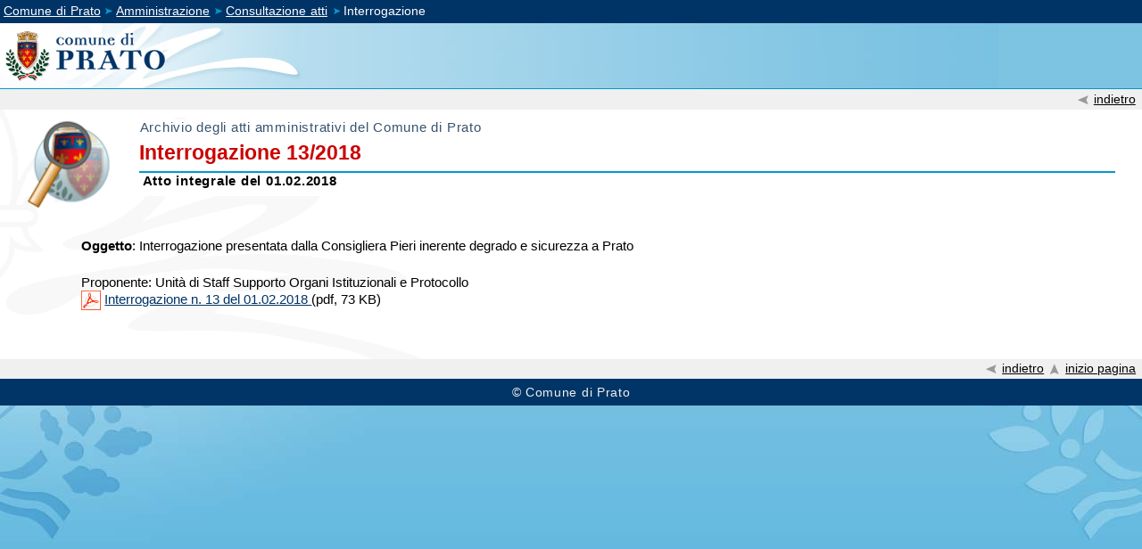

--- FILE ---
content_type: text/html;charset=UTF-8
request_url: https://pubblicazioneatti.comune.prato.it/pubblicazionebinj/servlet/RicercaDelibere?ente=001&tipoAtto=IM&parole=&tipoRicerca=&danumero=13&anumero=13&anno=2018&ordina=&paroleTesto=&tipoRicercaTesto=&sort=&delXPag=10&dadata=&adata=
body_size: 5828
content:


 
	













<!DOCTYPE html PUBLIC "-//W3C//DTD XHTML 1.1//EN"
	"http://www.w3.org/TR/xhtml11/DTD/xhtml11.dtd">
<html xmlns="http://www.w3.org/1999/xhtml" xml:lang="it">
<head>
<meta http-equiv="content-type" content="text/html; charset=iso-8859-15" />
<link rel="stylesheet" href="/common/css/comune/gener.css" type="text/css" />
<link rel="stylesheet" href="/common/css/comune/aree.css" type="text/css" />
<link rel="stylesheet" href="/common/css/comune/formatta.css" type="text/css" />
<link rel="stylesheet" href="/common/css/comune/immagini.css" type="text/css" />
<link rel="stylesheet" href="/common/css/comune/liste.css" type="text/css" />
<link rel="stylesheet" href="/common/css/comune/risultati.css" type="text/css" />
<link rel="stylesheet" href="/common/css/comune/recapiti.css" type="text/css" />
<link rel="stylesheet" href="/common/css/comune/tabelle.css" type="text/css" />
<!--<link rel="stylesheet" href="/common/css/comune/form.css" type="text/css" />-->
<link rel="stylesheet" href="/css/pubblicazioneatti.css" type="text/css" />
<link rel="stylesheet" href="/common/css/comune/print.css" media="print" type="text/css" />
<meta name="robots" content="noindex, nofollow"/>
<meta name="viewport" content="width=device-width, initial-scale=1"/>


	
	
	
	
	
	
	
	
       
	
	
	
	
	
	
	
		
	
		
			
	
		
	
		

<title>Interrogazione  n.13/2018 - Archivio degli atti amministrativi del Comune di Prato </title>

	<script type="text/javascript" src="/common/js/google-analytics.js"></script>
	<!-- 07.04.2023 -->
	<script type="text/javascript" src="/common/js/matomo-pubblicazione-atti.js"></script>

	<!-- 30.05.2025 -->
	<script src="https://cdnjs.cloudflare.com/ajax/libs/jszip/3.7.1/jszip.min.js"></script>
</head>


<body>
<div id="container">
<div id="percorso">
	<p class="noview"><a href="#salta" accesskey="0" id="top" title="salta la barra di navigazione"><img src="/common/gif/elemen/salta.gif" alt="salta la barra" height="5" width="5"/></a></p>

	<ul>
	<li><a href="https://www.comune.prato.it/">Comune di Prato</a></li>
	<li><a href="https://www.comune.prato.it/it/amministrazione/pagina4198.html">Amministrazione</a></li>
	<li><a href="/pubblicazionebinj/jsp/001/HomeDelibere.jsp">Consultazione atti</a></li>
	
		
			<li>Interrogazione</li>
		
		
	
	</ul>
	<br class="nofloat"/>
</div>

<div id="intestazione">
    <a href="https://www.comune.prato.it/" title="vai alla home del Comune di Prato"><img src="/common/gif/logo/hcomune_big.gif" alt="Comune di Prato" width="203" height="73" class="imgsx"/></a>
  <br class="nofloat" />
</div>

<div id="topmain">
	<img src="/common/gif/frecce/c_in3p.gif" alt=" " width="16" height="16" class="imgcentro" />
  	<a href="javascript:history.back();" title="torna alla pagina precedente">indietro</a>
</div>

<div id="main">

  <div id="head">
	<img width="100" height="100" alt=" " src="/img/risultati.gif" class="imgsx"/>
	<p class="pretitolo">Archivio degli atti amministrativi del Comune di Prato</p>
	<h1 id="salta">Interrogazione  13/2018</h1>
	
	
		
			<p class="sottotitolo">Atto integrale del 01.02.2018</p>
		
		
	
	
	<br class="nofloat"/>
  </div>
 
  <div class="contenitore">

<input type="hidden" id="numAtto" value="IM_2018_13" />

			<p><span class="grassetto">Oggetto</span>: <span>Interrogazione presentata dalla Consigliera Pieri inerente degrado e sicurezza a Prato </span> </p>

			
			<p class="nomargin">Proponente: Unità di Staff Supporto Organi Istituzionali e Protocollo </p>
			
			
				<p>
					
					<img src="/common/gif/download/pdf_p.gif" width="22" height="22" alt=" " class="imgcentro" />
	            	<a href="https://pubblicazioneatti.comune.prato.it/doc/prato/IM_2018_0000013_4.pdf" title="vai al testo integrale della Interrogazione n. 13 del 01.02.2018">
	            		Interrogazione n. 13 del 01.02.2018
	            	</a> (pdf, 73 KB) 
					
	           	</p>
			 
						
			
			
         	
         	<!-- se estratto: -->
         	
			<!-- fine se estratto: -->

  </div>

  <br class="nofloat" />

</div>

	<div id="downmain">
	    <img width="16" height="16" alt=" " src="/common/gif/frecce/c_in3p.gif" class="imgcentro" />
	    <a href="javascript:history.back();">indietro</a>
	    <img width="16" height="16" alt=" " src="/common/gif/frecce/c_su3p.gif" class="imgcentro" />
	    <a href="#top">inizio pagina</a>
	</div>
	
	<div id="copyright">
	&copy; Comune di Prato
</div>

	</div>
	 
	 
	
	<script type="text/javascript">
	async function creaZipDaUrl() {
		  const zip = new JSZip();

		  // Lista di URL e nomi dei file
//		  const files = [
//		    { url: '/doc/prato/xx.pdf', name: 'xx.pdf' },
//		    { url: '/doc/prato/xx.pdf', name: 'xx.pdf' }
//		  ];
		  
		  const files=[];
			  
		  var links=document.getElementsByName('allegati');
		  for (var i = 0; i<links.length; i++)
		  {   
		      var percorso = links[i].value;
		      // TEST LOCALE percorso = percorso.replace("https://pubblicazioneatti.comune.prato.it", "http://localhost:8080/");
		      var ultimaBarra = percorso.lastIndexOf("/");
		      var nomeFile = percorso.substr(ultimaBarra+1);
		      //files.push(links[i].href);
		      //alert(percorso + ' *** ' + nomeFile);
		      files[i]={ name: nomeFile, url: percorso };
		  }
			  
		  // Aggiungi i file al ZIP
		  for (const file of files) {
		    const response = await fetch(file.url);
		    const blob = await response.blob();
		    zip.file(file.name, blob);
		  }

		  // Genera il file ZIP e avvia il download
		  zip.generateAsync({ type: 'blob' })
		    .then(function(content) {
		      const link = document.createElement('a');
		      link.href = URL.createObjectURL(content);
		      const numAtto = document.getElementById("numAtto").value;
		      link.download = numAtto + '.zip';
		      link.click();
		    });
		}

	</script>
	
	
	</body>

</html>

--- FILE ---
content_type: text/css
request_url: https://pubblicazioneatti.comune.prato.it/common/css/comune/gener.css
body_size: 11371
content:
/*Copyright Comune di Prato*/
/* Struttura di base della pagina */

body { 
	background-color: #30A5DA;
	background-image: url('../../gif/sfondi/bg-big-pagine.jpg'); 
	background-position: center top;
	background-repeat: no-repeat;
	color: #000; 
	font-family: Arial, Verdana, Helvetica, sans-serif;
   font-size: 85%;  
	margin: 0; 	
	padding: 0;
	text-align: left;	
}
div#container {
	max-width: 1280px;
}
a:link { 
	background-color: #fff;
	color: #036; 
}
a:visited { 
	background-color: #fff;
	color: #900; 
}
a:active, a:focus { 
	background-color: #fff;
	color: #4a4a4a; 
}
a:hover {
	background-color: #036;
	color: #fff;
	text-decoration: none;	
}
br.nofloat, div.nofloat2 {
	clear: both;
}
/* Di default il bordo dell'immagine � 0 */
img {
	border-style: none;
}
/*Acronimi*/
acronym {
	cursor: help;
}
/* Testi in corsivo enfatizzati */
em {
	font-style: italic;	
}
/* Parte in alto con il percorso ad albero della pagina */
div#percorso {
	background-color: #036;
	color: #fff;
	padding: 0.3em 0 0.3em 0;
	text-align: center;
	word-spacing: 0.05em;	
}
div#percorso a:link { 
	background-color: #036;
	color: #fff;
}
div#percorso a:visited {
   background-color: #036; 
	color: #e8eff7;
}
div#percorso a:focus { 
	background-color: #036;
	color: #f4f4f4;
}
div#percorso a:hover {
	background-color: #fff;
	color: #036;	
	text-decoration: none;	
}
/* Percorso come lista */
/* percorso  */
div#percorso ol, div#percorso ul {
	margin: 0;
	padding: 0;
	width: auto; 
	font-size: 90%;
}
div#percorso ol li, div#percorso ul li {
	display: inline; 
	margin-left: 0.3em;
	list-style-type: none; 
	float: left; 
} 
div#percorso ol li a:link, div#percorso ul li a:link {
	background-image: url(../../gif/frecce/percorso.png);
	background-position: right;
	background-repeat: no-repeat;
	padding-right: 1em;
}
div#percorso ol li a:visited, div#percorso ul li a:visited {
	background-image: url(../../gif/frecce/percorso.png);
	background-position: right;
	background-repeat: no-repeat;
	padding-right: 1em;
}
div#percorso ol li a:hover, div#percorso ul li a:hover {
	background-image: url(../../gif/frecce/percorso.png);
	background-position: right;
	background-repeat: no-repeat;
	padding-right: 1em;
}
/* da togliere pi� avanti */
div#percorso #top {
	float: left;
	margin-left: 0.3em;
	width: auto;
}
/* Intestazione della pagina con il logo del Comune di Prato */
div#intesta {
	text-decoration: none;
	padding: 0.2em;
	text-align: left;
}
div#intesta a:link { 
	text-decoration: none;
	background-color: transparent;
}
div#intesta a:visited { 
	text-decoration: none;
	background-color: transparent;
}
div#intesta a:hover { 
	text-decoration: none;
	background-color: transparent;
}
/* intestazione per gli indici alternativi*/ 
div#intestaindice, div#intestazione {
	background-color: #7dc3e2;
	background-image: url('../../gif/sfondi/bg_intestaindice.jpg'); 
	height: 1%; /* hack per IE */
	background-position: left top;
	background-repeat: no-repeat;
	text-decoration: none;
}
div#intestaindice a:link, div#intestazione a:link {
	color: #000;
	background-color: #cbe7f3;	
}
div#intestaindice a:visited, div#intestazione a:visited {
	color: #900;
	background-color: #cbe7f3;	
}
div#intestaindice a:hover, div#intestazione a:hover {
	background-color: #000;
	color: #fff;
}
/* motore di ricerca nell'intesta */
div#intestamotore {
	float: right;
	font-size: 90%;
	font-weight: bold;
	margin: 0.5em 0; 
	padding: 0 0.3em 0 0; 
	text-align: right;
	color: #000;
	background-color: transparent;
	width: 55%;
}
div#intestamotore form input {
	background-color: #fff;
	border: 1px solid #01669a;
	color: #000;
}
div#intestamotore form input.bottone {
	background-color: #013368;
	border: 1px solid #006697;
	color: #fff;
}
div#intestamotore div#personalizza {
	margin-bottom: 0.5em;
	margin-right: 0;
	padding-right: 0;
}
/* Contenitore subito sopra il main con link standard (tipo indietro, etc...) */
div#topmain {
	background-color: #f0f0f0;
	border-top: 1px solid #0099CC;	
	color: #000;
	font-size: 95%;
	margin: 0;
	padding: 0.2em 0.5em 0.2em 0.5em; 
	text-align: right;
}
/* Ridefinizione bg link del topmain */
div#topmain a:active, div#topmain a:focus { 
	background-color: #f0f0f0;
	color: #3a3a3a; 
}
div#topmain a:link { 
	background-color: #f0f0f0;
	color: #000; 
}
div#topmain a:visited { 
	background-color: #f0f0f0;
	color: #900; 
}
div#topmain a:hover {
	background-color: #000;
	color: #fff;
	text-decoration: none;
}
/* Contenitore principale del testo della pagina */
div#main {
	background-image: url('../../gif/sfondi/striscia.gif');
	background-repeat: no-repeat;
	background-color: #fff; 
	color: #000; 
	padding: 0.2em 2em 1em 2em; /*prima era 1em il top*/
	text-align: left;
	height: 1%; /* hack per IE */
}
/* Nota */
div.nota {	
	background-color: #fff;
	color: #575757;		
	font-family: Arial, Helvetica, sans-serif;
	padding: 1.5em 0.5em 1em 0.5em;
	text-align: left;
	word-spacing: 0;
}
div.nota p {
	margin: 0;
}
/*data ultimo aggiornamento*/
div#aggiorna {
	background-color: #fff;
	color: #575757;
	margin: 0;
	padding: 1em 0.5em 0.5em 0.5em;
	text-align: center;
}
/* Contenitore posto subito sotto la nota e sopra il copyright */
div#downmain {  
	background-color: #f0f0f0;
	border-bottom: 1px solid #036;
	color: #000;
	font-size: 90%;
	margin: 0;
	padding: 0.2em 0.5em 0.2em 0.5em;
	text-align: right;
}
/* Ridefinizione bg link del downmain */
div#downmain a:active { 
	background-color: #f0f0f0;
	color: #333; 
}
div#downmain a:link { 
	background-color: #f0f0f0;
	color: #000; 
}
div#downmain a:visited { 
	background-color: #f0f0f0;
	color: #900; 
}
div#downmain a:hover {
	background-color: #000;
	color: #fff;
	text-decoration: none;	
}
/* Livello con il copyright della pagina */
div#copyright {
	background-color: #013467;
	color: #f0f0f0;
	font-size: 90%;
	letter-spacing: 0.05em;	
	padding: 0.5em; 
	/* provvisoriamente */
	text-align: center;
}
div#copyright a { 
	text-decoration: none;
}
div#copyright a:link { 
	background-color: #036;
	color: #fff;
}
div#copyright a:visited { 
	background-color: #036;
	color: #e8eff7;
}
div#copyright a:active, div#copyright a:focus { 
	background-color: #036;
	color: #f0f0f0;
}
div#copyright a:hover {
	background-color: #fff;
	color: #036;
	text-decoration: none;	
}
div#copyrightsx {
	float: left;
	text-align: left;
	width: 60%;
}
div#copyrightdx {
	float: right;
	text-align: right;	
	width: 20%;
}
/* Titolo diverso da h1 */
div.titolo, p.titolo, span.titolo { 
	font-family: Georgia, "Times New Roman", Times, serif;
	font-size: 120%;
	font-variant: small-caps;
	font-weight: bold;
	letter-spacing: 0.05em;
	margin: 0.2em 0 0.2em 0;
}
/* PreTitolo diverso da h2 */
div.pretitolo {
	font-family: Tahoma, sans-serif; 
	font-size: 100%; 
	letter-spacing: 0.05em;
	margin-top: 0.5em;	
	background-color: #fff;
	color: #37536f;
}
p.pretitolo {
	font-family: Tahoma, sans-serif;
	font-size: 100%; 
	letter-spacing: 0.05em;
	background-color: #fff;
	color: #37536f;	
	margin-bottom: 0;
}
div#head p.pretitolo {
	font-family: Tahoma, sans-serif; 
	font-size: 100%; 	
	letter-spacing: 0.05em;
	margin: 0.5em 0 0 5.5em;
	padding-left: 2.8em;
	background-color: #fff;
	color: #37536f;	
}
/* h1 da usare quando non c'� il logo a sinistra */
h1 {
	background-color: #fff;
	border-bottom: 2px solid #09c;
	color: #c00;
	font-size: 150%;
	font-variant: normal;
	padding-top: 0;
/*	margin-top: 0.5em;*/
	margin-bottom: 0.2em;	
} 
div#head h1 {
	background-color: #fff;
	border-bottom: 2px solid #09c;
	color: #c00;
	font-size: 150%;
	font-variant: normal;
	margin: 0 0 0 5.5em; 
	padding: 0.3em 0 0.3em 0;
	height: 1%;  /*hack per IE */
} 
/* da utilizzare quando c'� del testo semplice */
div.sottotitololink span {
	display: block;
	margin-left: 8.5em;
	margin-top: 0;
}
/* da utilizzare quando c'� una lista di elementi */
div.sottotitololink ul {
	list-style-type: none; 
	margin-top: -0.5em;
}
div.sottotitololink ul li {
	display: inline;
	float: left; 
	margin-left: 1em;
}
/* SottoTitolo diverso da h2 */
div.sottotitolo, p.sottotitolo {
	background-color: #fff;
	color: #000;	
	font-family: Arial, Helvetica, sans-serif;
	font-size: 100%;
	letter-spacing: 0.05em;
	font-weight: bold;
	margin: 0;
	padding: 0;
}
div#head div.sottotitolo, div#head p.sottotitolo {
	padding: 0 0 0.5em 8.5em;
}
/* h2 */
h2 {
   background-color: #fff;
	margin: 1em 0 0 0;	
   color: #003399;
   font-family: Verdana, Geneva, Arial, Helvetica, sans-serif;
   font-size: 125%;
   font-weight: bold;
}
h2 a:link {
   background-color: #fff;
   color: #003399;
}
h2 a:visited {
   background-color: #fff;
   color: #017;
}
h2 a:hover {
   background-color: #017;
   color: #fff;
}
/* h3 */
h3 { 
   background-color: #fff;
   color: #990066;
   font-family: Tahoma, Verdana, Geneva, Arial, Helvetica, sans-serif;
   font-size: 115%;
   font-weight: bold;
   letter-spacing: 1px;
	margin: 0.2em 0 0 0;
}
h3 a:link { 
   background-color: #fff;
   color: #990066;
}
h3 a:visited { 
   background-color: #fff;
   color: #990066;
}
h3 a:hover { 
   background-color: #990066;
   color: #fff;
}
/* h4 */
h4 {
	background-color: #fff;
	color: #444444;
	font-size: 105%;
	font-variant: normal;
	font-family: Tahoma, sans-serif;	
	font-weight: bold;
	margin: 0.2em 0 0 0;	
} 
h4 a:link {
	background-color: #fff;
	color: #444444;
}
h4 a:visited {
	background-color: #fff;
	color: #000;
}
h4 a:hover {
	background-color: #000;
	color: #fff;
}
p {
	margin: 0 0 1.5em 0;
	line-height: 1.2em;
}
/* Contenitore della freccia per tornare a inizio testo in pagine lunghe */
div.tornasu {  
/*	clear: both;*/
	margin: 0.4em 0 0.4em 0; 
	text-align: right;	
	border-bottom: 1px solid #D7D7D7;
} 
div.tornasu a:link, div.tornasu a:visited {
	background-color: #fff;
	color: #666;
	font-size: 85%;
	text-decoration: none;
}
div.tornasu a:hover {
	background-color: #666;
	color: #fff;
}
div.intro {
	margin-top: 1em;
	color: #000;
	background-color: #fff;
}
.noview {
	position: absolute;
	left: -9999px;
}
/* paragrafo con suggerimenti e informazioni */
div#suggerimenti {
	background-color: #fff;
	color: #036;
	border-bottom: 2px solid #bdcee0;
	font-size: 85%;
	margin-top: 2em;
	padding: 1em 0.3em 0.3em 0.3em;
	text-align: center; 
}
div#suggerimenti a:link {
	background-color: #fff;
	color: #036;
}
div#suggerimenti a:hover {
	background-color: #036;
	color: #fff;
}
div#suggerimenti a:active, div#suggerimenti a:focus {
	background-color: #fff;
	color: #666;
}
div#suggerimenti a:visited {
	background-color: #fff;
	color: #900;
}
div#suggerimenti p {
	margin: 0;
}
/* ultimo aggiornamento della pagina */
div#lastupdate {
	background-color: #fff;
	color: #666;
	font-size: 85%;
	padding: 0.3em;	
	text-align: center;
}
div#lastupdate p {
	margin: 0;
}
/* nuovi stili per aggiornamento homepage 14.06.2011 */
/* toolbar contenitore dei link agli indici alternativi */
div#nav1 {
	font-size: 80%;
/*	width: 80%;*/
	margin-top: 1em;
}
div#nav1 ul {
	margin: 0;
	padding: 0;
}
div#nav1 ul li {
	display: inline;
	float: right;
	list-style-type: none; 
	margin-right: 0.5em;
}
div#nav1 ul li a:link {
	background-color: transparent;
	color: #025;
}
div#nav1 ul li a:visited {
	background-color: transparent;
	color: #000;
}
div#nav1 ul li a:hover {
	background-color: #036;
	color: #fff;
}
/* usato per bloccare la struttura della pagina ad una certa risoluzione solitamente 1280 */
div#container {
	margin: 0 auto;
}

--- FILE ---
content_type: text/css
request_url: https://pubblicazioneatti.comune.prato.it/common/css/comune/aree.css
body_size: 17209
content:
/*Copyright Comune di Prato*/
/* Aree in cui pu� essere suddivisa una pagina */

/* Contenitore grande posto sulla sinistra della pagina */
div.areamain {
	float: left;
	padding: 0 0.2em 0.2em 0.2em;
	text-align: left;			
	width: 58%;	
}
/* Contenitore posto sulla destra per il contenuto principale della pagina */
div#areamainindice {
	float: right;	
	width: 68%;
}
/* Contenitore posto sulla sinistra per il men�  */
div#areaindice {
	float: left; 
	text-align: left;	
	width: 28%;	
}
/* Contenitore  posto sulla destra per una eventuale sezione 
	"in evidenza" nella pagina */
div.areaevidenza {
	background-image: url(../../gif/sfondi/bg-evidenza.gif);
	background-repeat: no-repeat;
	background-position: top left;
	border-bottom: 1px solid #ccc;
	color: #036;
	float: right;
	padding: 1.5em 0.5em 0.5em 1.5em;
	text-align: left;	
	width: 38%;
}
div.areaevidenza1 {
	background-image: url(../../gif/sfondi/bg-evidenza1.gif);
	background-repeat: no-repeat;
	background-position: top left;
	border-bottom: 1px solid #ccc;
	color: #036;
	float: right;
	padding: 1.5em 0.5em 0.5em 1.5em;
	text-align: left;	
	width: 38%;
}
div.areaevidenza2 {
	background-image: url(../../gif/sfondi/bg-evidenza2.gif);
	background-repeat: no-repeat;
	background-position: top left;
	border-bottom: 1px solid #ccc;
	color: #036;
	float: right;
	padding: 1.5em 0.5em 0.5em 1.5em;
	text-align: left;	
	width: 38%;
}
div.areaevidenza3 {
	background-image: url(../../gif/sfondi/bg-evidenza3.gif);
	background-repeat: no-repeat;
	background-position: top left;
	border-bottom: 1px solid #ccc;
	color: #036;
	float: right;
	padding: 1.5em 0.5em 0.5em 1.5em;
	text-align: left;	
	width: 38%;
}
div.areaevidenza h2, div.areaevidenza1 h2, div.areaevidenza2 h2, div.areaevidenza3 h2 {
	background-color: #fff;
	color: #016799;
	font-size: 120%;
}
/* Per ogni area utilizzata sul sito del Comune di Prato sono stati definiti i 
	link e gli header per aggiustare color e background */
/* Ridefinizione bg link e header per l'areaevidenza */
div.areaevidenza a:link, div.areaevidenza1 a:link, div.areaevidenza2 a:link, div.areaevidenza3 a:link {
	background-color: #fff;
	color: #036;
}
div.areaevidenza a:visited, div.areaevidenza1 a:visited, div.areaevidenza2 a:visited, div.areaevidenza3 a:visited {
	background-color: #fff;
	color: #900; 
}		
div.areaevidenza a:hover, div.areaevidenza1 a:hover, div.areaevidenza2 a:hover, div.areaevidenza3 a:hover {
	background-color: #036;
	color: #fff;
	text-decoration: none;	
}
div.areaevidenza a:active, div.areaevidenza a:focus, div.areaevidenza1 a:active, div.areaevidenza1 a:focus, div.areaevidenza2 a:active, div.areaevidenza2 a:focus, div.areaevidenza3 a:active, div.areaevidenza3 a:focus { 
	background-color: #fff;
	color: #4a4a4a; 
} 
div.areaevidenza h3, div.areaevidenza1 h3, div.areaevidenza2 h3, div.areaevidenza3 h3 {
	background-color: #fff;
	color: #000;	
	font-size: 110%; 
}	
div.areaevidenza h4, div.areaevidenza1 h4, div.areaevidenza2 h4, div.areaevidenza3 h4 {
	background-color: #fff;
	color: #900;
	font-size: 105%;
}	
/* Area in primo piano */
div.area1piano {
	background-color: #fffadb;
	border: 1px solid #ffcc00;
	border-left: 10px solid #ffcc00;
	color: #4e0000;
	margin-bottom: 0.4em;
	padding: 0.5em 0.4em 0.4em 1em;
}
/*div.area1pianotitolo, h2.area1pianotitolo, strong.area1pianotitolo  {
	background-color: #ffcc00;
	color: #000;
	font-size: 110%;	
	font-variant: small-caps;
	font-weight: bold;	
	letter-spacing: 0.05em;	
	margin: 0;	
}*/
/* Area secondo piano */
div.area2piano {
	background-color: #f6f6de;
	border: 1px solid #9c0;
	border-left: 10px solid #9c0;
	color: #002800;
	margin-bottom: 0.4em;
	padding: 0.5em 0.4em 0.4em 1em;
}
/*div.area2pianotitolo, h2.area2pianotitolo, strong.area2pianotitolo {
	background-color: #9c0;
	color: #000;
	font-size: 110%;
	font-variant: small-caps;	
	font-weight: bold;	
	letter-spacing: 0.05em;	
	margin: 0;	
}*/
/* Area terzo piano */
div.area3piano {
	background-color: #fff; 
	border-left: 10px solid #09c;	
	color: #000;
	margin-bottom: 0.4em;	
	padding: 0.5em 0.4em 0.4em 1em;
}
/*div.area3pianotitolo, h2.area3pianotitolo, strong.area3pianotitolo {
	background-color: #09c;
	color: #000;
	font-size: 110%;
	font-weight: bold;
	letter-spacing: 0.05em;
	margin: 0;	
}*/
/* Area quarto piano */
div.area4piano {
	background-color: #fff; 
	border-left: 10px solid #a1adb1;	
	color: #000;
	margin-bottom: 0.4em;	
	padding: 0.5em 0.4em 0.4em 1em;
}
/* Motore di ricerca all'interno del sito */
div.areamotore  {
	margin-bottom: 0.4em;
	padding: 0.4em 0.4em 0.4em 0;
}
div.areamotore fieldset  {
	margin: 0;
	padding: 0.2em;
}
/*div.areatitolo, h2.areatitolo {
 	color: #005588;  
	background-color: transparent;
 	background-repeat: no-repeat;
 	background-position: top left;	
 	background-image: url(../../gif/sfondi/bg-areatitolo.gif);
 	padding: 0.5em 0 0.3em 1.3em;  
 	line-height: 150%;	
} */
/* Contenitore di sinistra */
div.areasx {
	float: left;
	padding: 0.2em;
	text-align: left;	
	width: 48%;	 
}
/* Contenitore di destra */
div.areadx {
	float: right;
	padding: 0.2em;
	text-align: left;
	width: 48%;	 
}
/* Contenitore per pagina divisa in 3 parti */
div.area3parti {
	float: left;
	margin-right: 0.5em;
	padding: 0.2em;
	text-align: left;	
	width: 30%;	
}
/* Bordo di sinistra*/
div.bordosx {
	border-left: 1px solid #ccc;
	padding: 0.2em;
}
/* Bordo di destra */
div.bordodx {
	border-right: 1px solid #ccc;
	padding: 0.2em;
}
/* Area informazioni */
div.areainfo {
	background-color: #fff;
	border: 10px solid #d8ebf8;
	color: #036;	
	margin-top: 2em;
}
div.areainfo h2#info, div.areainfo h2 {
	background-color: #d8ebf8;
	color: #003284;
	margin: 0;
	padding: 0 0.5em 0.5em 0.5em;
}
div.areainfo p {
	padding: 0.4em;
	line-height: 200%;
}
/* Area scadenza di presentazione delle domande */
div.areascadenza {
	background-color: #fafafa;
	border: 1px solid #ccc;
	color: #036;
	margin-top: 1em;
	padding: 0.4em;
}
/* Area download */
div.areadownload {
	background-color: #efffd4;
	border: 2px solid #b9d483;
	color: #030;	
	margin-top: 2em;
	padding: 0.4em;
	word-spacing: 0.05em; 	
}
div.areadownload h2#download, div.areadownload h2 {
	background-color: #efffd4; 
	color: #030;	 
}
/* Area https */
div.areahttps {
	background-color: #ffffcc;
	border: 2px dashed #ff9900;
	color: #000;
	margin-top: 2em;
	padding: 0.4em;
	word-spacing: 0.05em; 	
}
div.areahttps h2#riserva, div.areahttps h2 {
	background-color: #ffffcc; 
	color: #b10000; 
}
/* Area riferimenti normativi */
div.areanorme {
	background-color: #f7f4ea;
	border: 2px solid #d3c8a1;
	color: #4f2000;
	margin-top: 2em;
	padding: 0.4em;
	word-spacing: 0.05em; 	
	font-family: "Times New Roman";
}
div.areanorme h2#norme, div.areanorme h2 {
	background-color: #f7f4ea;
	color: #823400;
	font-family: "Times New Roman";
	font-style: italic;
	font-size: 140%;
}
div.areanorme ul {
	list-style-type: square;	
}
/* Area News */
div.areanews {
	background-color: #fff;
	border: 2px solid #bdcee0;
	color: #036;
	margin-bottom: 0.4em;
}
div.areanews h2, div.areanews h2#news {
	background-color: #bdcee0;
	color: #000;
	font-size: 115%;	
	padding: 0.2em;
	margin: 0;
}
div.areanews div, div.areanews p {
	padding: 0.4em;
}
/*div.areanews p {
	display: inline;
}*/
div.areanews ul {
	margin: 0;
	padding: 0;
}
div.areanews ul li {
	padding: 0.4em;
	list-style-type: none;
}
/* Data della news */
span.areadatanews {
	background-color: #fafafa;	
	color: #900;
	font-weight: bold;
}
/*Blocco di testo non visibile a video che viene letto correttamente dagli screen reader */
div.areanascosta, span.areanascosta, label.areanascosta, div.dimensioninulle, span.dimensioninulle, h1.dimensioninulle, h2.dimensioninulle, caption.dimensioninulle, label.dimensioninulle {
	position: absolute;
	left: -9999px;
}
/*Riga tratteggiata*/
div.riga {  
	border-bottom: 1px solid #f1f1f1;
	clear: both;
	margin-bottom: 0.4em;
	padding: 0.4em;
	vertical-align: middle;	
}
/*Contenuto della scheda di Flecta*/
div.areacontent {
	margin: 0 0 0.5em 1.5em;
}
div.areacontent div {
	margin-bottom: 1em;
}
div.areacontent p {
	margin: 0.5em 0 0 0;
}
div.areacontent ul {
	margin: 0;
	padding: 0;
}


/* Ridefinizione bg link e header dell'area1piano */
div.area1piano a:link { 
	background-color: #fffadb;
	color: #000; 
}
div.area1piano a:visited { 
	background-color: #fffadb;
	color: #4e0000; 
}
div.area1piano a:hover {
	background-color: #4e0000;
	color: #fff;
	text-decoration: none;	
}
div.area1piano a:active, div.area1piano a:focus { 
	background-color: #fffadb;
	color: #4e0000; 
}
div.area1piano span.areadatanews { 
	background-color: #fffadb;
	color: #900;
	font-weight: bold;
}
div.area1piano h2 { 
	background-color: #fffadb;
	color: #ad0000;
	font-size: 110%;	
}
div.area1piano h3 { 
	background-color: #fffadb;
	color: #000;	
}
div.area1piano h4 { 
	background-color: #fffadb;
	color: #900;
}
/* Ridefinizione bg link e header dell'area2piano */
div.area2piano a:link { 
	background-color: #f6f6de;
	color: #000; 
}
div.area2piano a:visited { 
	background-color: #f6f6de;
	color: #002800; 
}
div.area2piano a:hover {
	background-color: #002800;
	color: #fff;
	text-decoration: none;	
}
div.area2piano a:active, div.area2piano a:focus { 
	background-color: #f6f6de;
	color: #002800; 
}
div.area2piano h2 { 
	background-color: #f6f6de;
	color: #005700;
	font-size: 110%;
}
div.area2piano h3 { 
	background-color: #f6f6de;
	color: #000;		
}
div.area2piano h4 { 
	background-color: #f6f6de;
	color: #900;
}
/* Ridefinizione bg link e header dell'area3piano */
div.area3piano a:link { 
	background-color: #fff;
	color: #036; 
}
div.area3piano a:visited { 
	background-color: #fff;
	color: #900; 
}
div.area3piano a:hover {
	background-color: #036;
	color: #fff;
	text-decoration: none;	
}
div.area3piano a:active, div.area3piano a:focus { 
	background-color: #fff;
	color: #4a4a4a; 
}
div.area3piano h2 { 
	background-color: #fff;
	color: #055985;
	font-size: 110%;	
}
div.area3piano h3 { 
	background-color: #fff;
	color: #000;	
}
div.area3piano h4 { 
	background-color: #fff;
	color: #900;
}
/* Ridefinizione bg link e header dell'area4piano */
div.area4piano a:link { 
	background-color: #fff;
	color: #000; 
}
div.area4piano a:visited { 
	background-color: #fff;
	color: #900; 
}
div.area4piano a:hover {
	background-color: #3a4755;
	color: #fff;
	text-decoration: none;	
}
div.area4piano a:active, div.area4piano a:focus { 
	background-color: #fff;
	color: #3a4755; 
}
div.area4piano h2 { 
	background-color: #fff;
	color: #3a4755;
	font-size: 110%;	
}
div.area4piano h3 { 
	background-color: #fff;
	color: #000;	
}
div.area4piano h4 { 
	background-color: #fff;
	color: #900;
}
/* Ridefinizione bg link e header dell'areatitolo 
div.areatitolo a:link { 
	background-color: #fbfbfb;
	color: #036; 
}
div.areatitolo a:visited { 
	background-color: #fbfbfb;
	color: #900; 
}
div.areatitolo a:hover {
	background-color: #036;
	color: #fff;
	text-decoration: none;	
}
div.areatitolo a:active, div.areatitolo a:focus { 
	background-color: #fbfbfb;
	color: #4a4a4a; 
}
div.areatitolo h2 {
	background-color: #fbfbfb;
	color: #900;		
}
div.areatitolo h3 {
	background-color: #fbfbfb;
	color: #000;
}
div.areatitolo h4 {
	background-color: #fbfbfb;
	color: #900;
}*/
div.areainfo a:link {
	background-color: #fff;
	color: #036;
}
div.areainfo a:visited {
	background-color: #fff;
	color: #900;
}
div.areainfo a:active, div.areainfo a:focus {
	background-color: #fff;
	color: #666;
}
div.areainfo a:hover {
	background-color: #036;
	color: #fff;
}
/* Ridefinizione bg link e header dell'areainfo */
div.areascadenza a:link, div.areanews a:link, div.areanorme a:link {
	background-color: #fafafa;
	color: #036;	
}
div.areascadenza a:visited, div.areanews a:visited, div.areanorme a:visited {
	background-color: #fafafa;
	color: #900;	
}
div.areascadenza a:hover, div.areanews a:hover, div.areanorme a:hover {
	background-color: #036;
	color: #fafafa;
	text-decoration: none;	
}
div.areascadenza a:active, div.areanews a:active, div.areanorme a:active,
div.areascadenza a:focus, div.areanews a:focus, div.areanorme a:focus {
	background-color: #fafafa;
	color: #4a4a4a;	
}
div.areascadenza h2, div.areanews h2, div.areanorme h2 { 
	background-color: #fafafa;
	color: #900;
}
div.areascadenza h3, div.areanews h3, div.areanorme h3 { 
	background-color: #fafafa;
	color: #000;	
}
div.areascadenza h4, div.areanews h4, div.areanorme h4 { 
	background-color: #fafafa;
	color: #900;
}
/* Ridefinizione bg link e header dell'arenorme */
div.areanorme a:link {
	background-color: #f7f4ea;
	color: #036;	
}
div.areanorme a:visited {
	background-color: #f7f4ea;
	color: #900;	
}
div.areanorme a:hover {
	background-color: #036;
	color: #fafafa;
	text-decoration: none;	
}
div.areanorme a:active, div.areanorme a:focus {
	background-color: #f7f4ea;
	color: #4a4a4a;	
}
div.areanorme h2 { 
	background-color: #f7f4ea;
	color: #900;
}
div.areanorme h3 { 
	background-color: #f7f4ea;
	color: #000;	
}
div.areanorme h4 { 
	background-color: #f7f4ea;
	color: #900;
}
/* Ridefinizione bg e link dell'areadownload */
div.areadownload a:link {
	background-color: #efffd4;
	color: #000;	
}
div.areadownload a:active, div.areadownload a:focus {
	background-color: #efffd4;
	color: #4a4a4a;	
}
div.areadownload a:visited {
	background-color: #efffd4;
	color: #900;	
}
div.areadownload a:hover {
	background-color: #002800;
	color: #fff;
	text-decoration: none;	
}

div.areadownload h2 { 
 	background-color: #f0f5f9;
	color: #900;
}
div.areadownload h3 { 
	background-color: #f0f5f9;
	color: #000;	
}
div.areadownload h4 { 
	background-color: #f0f5f9;
	color: #900;
}
/* Ridefinizione bg link e header dell'areahttps */
div.areahttps a:link {
	background-color: #ffffcc;
	color: #036;
}
div.areahttps a:visited {
	background-color: #ffffcc;
	color: #900;	
}
div.areahttps a:hover {
	background-color: #036;
	color: #fff;
	text-decoration: none;	
}
div.areahttps a:active, div.areahttps a:focus {
	background-color: #ffffcc;
	color: #4a4a4a;
}
div.areahttps h2 { 
 	background-color: #ffffcc;
	color: #900;
}
div.areahttps h3 { 
	background-color: #ffffcc;
	color: #000;	
}
div.areahttps h4 { 
	background-color: #ffffcc;
	color: #900;
}
/* Contenitore  posto sulla destra per eventuali 
approfondimenti questa classe � ridefinita nel css dei canali*/
div.approfondimento ul {
	margin: 0 1em;
}
div.approfondimento {
	background-image: url(../../gif/sfondi/bg-approfondimento.jpg); 
	border-bottom: 1px solid #d6d685;
	border-left: 1px solid #ff6;
	border-right: 1px solid #d6d685;
	border-top: 1px solid #ff6;
	background-position: right top;	
	color: #000;
	width: 28%;
	float: right;
	margin-left: 0.3em;
	padding: 1em 0.4em;
	text-align: left;		
}
div.approfondimento h2 {
	background-color: transparent;
	color: #900;
	font-size: 110%;	
}
div.approfondimento a:link {
	background-color: transparent;
	color: #036;
}
div.approfondimento a:visited {
	background-color: transparent;
	color: #900;
}
div.approfondimento a:hover {
	background-color: #036;
	color: #fff;
}
div.approfondimento .riga {
	border-bottom: 1px solid #ffdf5e; 		
}
/* area per certificati digitali scaricabili */
div.areacertificati {
	background-color: #fff;
	border: 1px solid #69ac28;
	color: #030;
	font-size: 95%;	
	line-height: 130%;
	margin: 1em 0;
	padding: 0.5em;
}
div.areacertificati strong {
	background-color: #fff;
	color: #030;
}
div.areacertificati a:link {
	background-color: #fff;
	color: #030;
}
div.areacertificati a:hover {
	background-color: #030;
	color: #fff;
}
div.areacertificati a:visited {
	background-color: #fff;
	color: #900;
}
/* sezioni schede come fare per... */
div.section-list { 
	margin-bottom: 1em;
} 
div.section-list div { 
	padding: 0.2em;
}
/* parte areamain-sx al 60% e areamain-dx 35% parte stretta a dx parte larga a sx */
div.areamain-sx {
	float: left;
	margin-top: 1em;
	width: 60%;
}
div.areamain-dx {
	float: right;
	margin-top: 1em;	
	width: 35%;
}
/* parte areamain-sx1 al 35% e areamain-dx1 60% parte stretta a sx parte larga a dx */
div.areamain-sx1 {
	float: left;
	margin-top: 1em;
	width: 35%;
}
div.areamain-dx1 {
	float: right;
	margin-top: 1em;	
	width: 60%;
}
/* domande e risposte per emoticons e sondaggi in generale */
div.domanda {
	background-color: #a8b5c2;
	color: #000;
	font-size: 110%;
	letter-spacing: 0.05em;
	margin: 0;	
	padding: 0.1em;
}
div.risposta {
	background-color: #f4f4f4;
	border: 1px solid #ededed;
	color: #000;
	margin-bottom: 0.4em;	
	padding: 0.4em;
}
div.risposta li {
   list-style-type: none;
}
div.risposta li img {
	margin-bottom: 0.5em;
}
/* area contenente il menu in alto con indice alle ancore */
div#area-indicesezioni {
   margin-left: 110px;
}
/* area per l'orario estivo (vedi indirizzario) */
div.orario-estivo {
	background-color: transparent;
	background-repeat: no-repeat;
	background-position: left top;
	background-image: url("../../gif/icone/orario-estivo.gif");
	margin-top: 0.5em;
	padding-top: 1em;
	padding-left: 50px;
	color: #993300;
}
div.orario-estivo p {
	border-left: 5px dotted #ffcc00;
	padding-left: 0.8em;
	margin-top: -1.5em;
}
div.orario-estivo p strong, div.orario-estivo p.arearecapiti strong.strong-indirizzo {
	background-color: #fff;
	color: #993300;
	font-weight: bold;
}

--- FILE ---
content_type: text/css
request_url: https://pubblicazioneatti.comune.prato.it/common/css/comune/formatta.css
body_size: 4504
content:
/*Copyright Comune di Prato*/
/* formattazione delle spiegazioni all'interno della pagina */

/* Formattazione e allineamento */
.destra { 
	text-align: right;
}
.centro { 
	text-align: center;
}
.sinistra { 
	text-align: left;
}
.giustificato { 
	text-align: justify;
}
.basso { 
	vertical-align: bottom;
}
.mezzo {
	vertical-align: middle;
} 

/* Blockquote con carattere diverso dallo standard e grassetto */
blockquote {
	font-family: Georgia, "Times New Roman", Times, serif; 
	font-size: 105%;
}
div.dex { 
	background-color: #fff;
	color: #036; 
	font-size: 85%;	
	margin: 1em 0.5em 1em 0.5em;
	text-align: justify; 
}
/*Carattere pi� piccolo*/
.txtsmall {
	font-size: 90%;  
}
/*Carattere pi� piccolo rosso su bianco*/
.txtsmall1 {
	background-color: #fff;
	color: #900;
	font-size: 90%;  	
}
/*Carattere pi� piccolo nero su bianco*/
.txtsmall2 {
	background-color: #fff;
	color: #000;
	font-size: 90%;  	
}
/*Carattere pi� grande*/
.txtbig {
	font-size: 110%;
	font-weight: bold;	
}
/*Carattere pi� grande rosso su bianco*/
.txtbig1 {
	background-color: #fff;	
	color: #900;
	font-size: 110%;	
	font-weight: bold;	
}
/*Carattere pi� grande nero su bianco*/
.txtbig2 {
	background-color: #fff;	
	color: #000;
	font-size: 110%;	
	font-weight: bold;	
}
/* visualizza un testo color blue acceso */
.txtblu {
	background-color: #fff;
	color: #0000FF; 
}
/* testo blue scuro - grande */
.txtblu2 {
	background-color: #fff;
	color: #036;
	font-style: italic;
	font-family: Georgia, "Times New Roman", Times, serif; 
	font-size: 125%;
} 
/* testo color rosso acceso */
.txtrosso {
	background-color: #fff;
	color: #B70000; 
}
/* testo color verde acceso */
.txtverde {
	background-color: #fff;
	color: #008000; 
}
.txtverdebig {
	background-color: #fff;
	color: #008000; 
	font-weight: bold;
}
/* testo corsivo */
.corsivo {
	font-style: italic;
}
/* testo grassetto */
.grassetto {
	font-weight: bold;
}
/* titolo del paragrafo */
p.paragrafo {
	background-color: #fff;
	color: #036;	
	font-size: 95%;	
	font-variant: normal;	
	font-weight: bold;
	margin: 0.2em 0 0 0.4em;
}
/* utilizzato per dare poco margine superiore ai paragrafi */
p.snippet {
	margin: 0.4em 0 1em 0;
} 
/* usato per azzerare i margini di un elemento */
.nomargin {
	margin: 0;
}
/* per formattare un div con un link dentro come il bottone di una form 
il nome della classe � diverso per differenziarli */
div.pulsante {
	display: inline;
	background-color: #036;
/*	border: 1px solid #002B57;*/
	color: #fff;	
	font-size: 100%;
	font-weight: bold;
	padding: 0.1em 0.5em 0.15em 0.5em;
	margin: 0;
}
div.pulsante a {
	margin-bottom: 0;
	margin-top: 0.2em;
}
div.pulsante a:link {
	color: #fff;
	background-color: #036;
	text-decoration: none;
}
div.pulsante a:visited {
	color: #fff;
	background-color: #036;
	text-decoration: none;
}
div.pulsante a:hover {
	color: #fff;
	background-color: #036;
	text-decoration: none;
}
/* per formattare un div con un link dentro come il bottone di secondo piano di una form 
il nome della classe � diverso per differenziarli */
div.pulsante2p {
	display: inline;
	background-color: #ebebeb;
 	border: 1px solid #002B57; 
	color: #264C73;	
	font-size: 100%;
	padding: 0.1em 0.5em 0.15em 0.5em;
	margin: 0;
}
div.pulsante2p a {
	margin-bottom: 0;
	margin-top: 0.2em;
}
div.pulsante2p a:link {
	color: #264C73;
	background-color: #ebebeb;
	text-decoration: none;
}
div.pulsante2p a:visited {
	color: #264C73;
	background-color: #ebebeb;
	text-decoration: none;
}
div.pulsante2p a:hover {
	color: #264C73;
	background-color: #ebebeb;
	text-decoration: none;
}
/* gestione dei margini */
.nomargin {
	margin: 0;
}
.nomargintop {
	margin-top: 0;
}
.nomarginbottom {
	margin-bottom: 0;
}
.nomarginleft {
	margin-left: 0;
}
.nomarginright {
	margin-right: 0;
}
.marginleft {
	margin-left: 0.5em;
}
.marginleft1 {
	margin-left: 1em;
}
.marginright {
	margin-right: 0.5em;
}
.marginright1 {
	margin-right: 1em;
}
.margintop {
	margin-top: 0.5em;
}
.margintop1 {
	margin-top: 1em;
}
.margintop2 {
	margin-top: 2em;
}
.marginbottom {
	margin-bottom: 0.5em;
}
.marginbottom1 {
	margin-bottom: 1em;
}
/* gestione dei padding */
.nopadding {
	padding: 0;
}
.paddingleft {
	padding-left: 0.5em;
}
.paddingleft1 {
	padding-left: 1em;
}
.paddingright {
	padding-right: 0.5em;
}
.paddingright1 {
	padding-right: 1em;
}
.paddingtop {
	padding-top: 0.5em;
}
.paddingtop1 {
	padding-top: 1em;
}
.paddingtop2 {
	padding-top: 2em;
}
.paddingbottom {
	padding-bottom: 0.5em;
}
.paddingbottom1 {
	padding-bottom: 1em;
}

--- FILE ---
content_type: text/css
request_url: https://pubblicazioneatti.comune.prato.it/css/pubblicazioneatti.css
body_size: 2922
content:
/* Copyright Comune di Prato */body {	font-size: 95%;}.daticonsultazione {	font-size: 115%;}#affina-ricerca-bottom {	display: none;}#cerca_documenti {	margin-top: 1.5em;}#cerca_documenti a {	display: block;	padding: 0.5em;	background-color: #2371a4;		text-decoration: none;	color: #fff;}#testo_cerca_documenti {	font-size: 100%;	display: none;	}#form_cerca_documenti {	display: block;}#form_cerca_documenti div {	font-size: 95%;	line-height: 110%;}.elementi {	float: none !important;	padding-top: 0.3em !important;	font-size: 100% !important;}#form_cerca_documenti legend {	display: none;} #form_cerca_documenti form {	/*margin-top: -1.6em; */	border: 1px solid #2371a4;}#form_cerca_documenti fieldset {	border: none;}#form_cerca_documenti .f-submitreset {	margin-top: -1em;	text-align: right;}/* submit e reset del form */input.bottone {	background-color: #036;	border: 1px solid #002B57;	color: #fff;	  	font-weight: bold;	margin: 0;	padding: 0.3em; 	border-radius: 1px;	margin-bottom: 0.3em;	margin-right: 0.3em; 	cursor: pointer;	}/* bottone in secondo piano, seconda scelta */.f-submitreset {	text-align: right;	}input.bottone2p {	background-color: #ebebeb;	border: 1px solid #ccc;	color: #264C73;	padding: 0.3em; 		border-radius: 1px;	margin-bottom: 0.3em;	margin-right: 0.3em; 	cursor: pointer;	} li.documento {	background-image: url(../img/scheda-blue.gif);	list-style-type: none;	background-repeat: no-repeat;	background-position: left top;	padding: 7px 0 0 30px;	margin-top: 1em;	line-height: 130%;}li.documento a {	font-size: 115%;}span.servizio { 	color: #666;}.contenitore {	width: 90%; 	margin: 2em auto 0 auto;}/* Media query per ridimensionamento responsive */@media screen and (max-device-width: 768px) {	body {		font-size: 100% !important;	}	div#head img, div#topmain {		display: none;	}	div#head {		width: 100%;	}	div#head h1, div#head p.pretitolo {		margin-left: 0;		padding: 0;	}	div.areasx, div.areadx {		width: 100%;		float: none;	} 	div.areadx {		font-size: 80%;		margin-top: -1em !important;		padding: 0;		}	#affina-ricerca-bottom {		display: block;	}	#affina-ricerca-top {		display: none;	}	#affina-ricerca-bottom form fieldset {		border: 1px solid #2371A4;	}	.form-home, .form-home fieldset input, .form-home select, #affina-ricerca-bottom form fieldset input, #affina-ricerca-bottom form fieldset select, #affina-ricerca-bottom form fieldset label, #affina-ricerca-bottom form fieldset legend {		font-size: 110%;		width: 100%;	}  	.form-home input[type='radio'] {		width: 30px;		height: 30px;	}	.form-home .f-etichetta {		margin-top: 0.5em !important;		display: block;		font-size: 110%;	}	.form-home .radiobutton label {		display: inline !important;	}	.form-home .radiobutton img {		display: none;	}	.f-submitreset input {		font-size: 110%;	}}